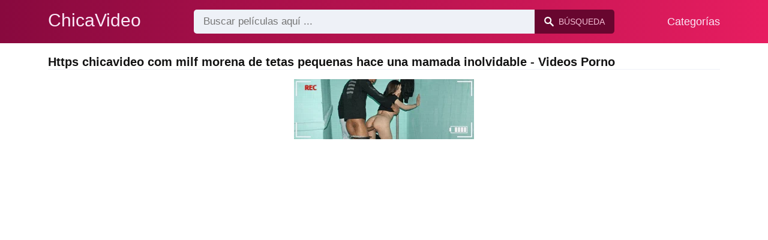

--- FILE ---
content_type: text/html; charset=UTF-8
request_url: https://chicavideo.com/sex/https-chicavideo-com-milf-morena-de-tetas-pequenas-hace-una-mamada-inolvidable
body_size: 7965
content:
<!DOCTYPE html><html lang="es"><head><meta charset="UTF-8"><meta name="viewport" content="width=device-width, initial-scale=1.0"><title>Https chicavideo com milf morena de tetas pequenas hace una mamada inolvidable - Videos Porno</title><link rel="dns-prefetch" href="//cdnjs.cloudflare.com"><meta name="description" content="Https chicavideo com milf morena de tetas pequenas hace una mamada inolvidable ✅ Peliculas Porno Gratis ChicaVideo.com ✅ Milf morena de tetas pequeñas hace"><meta name="keywords" content="una, tetas, morena, pequeas, hace, mamada, con, rubia, inolvidable, caliente"><link rel="canonical" href="https://chicavideo.com/sex/https-chicavideo-com-milf-morena-de-tetas-pequenas-hace-una-mamada-inolvidable"><link rel="shortcut icon" type="image/x-icon" href="https://chicavideo.com/favicon.ico"><meta property="og:site_name" content="ChicaVideo"><style>:root { --body-bg-color: #ffffff; --body-bg-image-properties: repeat center fixed; --body-box-bg-color: #ffffff; --body-color: #121212; --body-link-color: #195cc5; --body-title-color: #333333; --body-text-color: #565656; --header-from-bg-color: #88093e; --header-to-bg-color: #e71d60; --header-link-color: #fae9f8; --header-link-hover-color: #ffffff; --header-search-bg-color: #eef1f7; --header-search-color: #565656; --header-search-btn-bg-color: #68062f; --header-search-btn-color: #f5bed5; --mob-nav-bg-color: #000000ea; --mob-nav-link-bg-color: #88093e77; --mob-nav-link-color: #f5d8f1; --mob-nav-icon-color: #e71d60; --categories-link-bg-color: #fae9f8; --categories-link-color: #4e3640; --categories-link-hover-bg-color: #f5d6f1; --movies-link-color: #333333; --movies-link-hover-color: #dd3333; --movies-video-bg-color: #ffffff; --pagination-link-bg-color: #dedede; --pagination-link-color: #1e467f; --pagination-link-hover-bg-color: #c71654; --pagination-link-hover-color: #ffffff; --footer-bg-color: #2b2c36; --footer-color: #929292; --footer-link-color: #b3b3b3; --footer-link-hover-color: #6e6e6e; }
body { font-family: Arial, Helvetica, sans-serif !important;}</style><link rel="stylesheet" href="https://chicavideo.com/assets/css/style.css?version=202410041623"><link rel="stylesheet" href="https://chicavideo.com/assets/css/custom.css?version=202410041623"><script src="https://www.gstatic.com/firebasejs/6.6.1/firebase-app.js"></script><script src="https://www.gstatic.com/firebasejs/6.6.1/firebase-messaging.js"></script><script src="/sixupush.sw.js?version=202410041623"></script></head><body class="siteBody"><header class="siteHeader" id="siteHeader"> <div class="container"> <nav> <div class="flex items-center gap"> <div class="flex items-center justify-between headerLogo"> <span class="mobileIcons"> <span class="menu" id="headerMenuBtn"><img src="/assets/images/menuIconWhite.svg" alt=""></span> </span> <a href="https://chicavideo.com/" class="logo"> <strong>ChicaVideo</strong> </a> <span class="mobileIcons"> <span class="search" id="headerSearchBtn"><img src="/assets/images/searchIconWhite.svg" alt=""></span> </span> </div> <div class="flex-auto headerSearch" id="headerSearch"> <form method="GET" action="https://chicavideo.com/prudente" class="formSearch" id="formSearch"> <input type="hidden" name="prefix" id="prefixQID" value="sex"> <input type="text" name="q" id="qID" value="" placeholder="Buscar películas aquí ..." class="flex-auto"> <button type="submit"><img src="/assets/images/searchIconWhite.svg" alt="" class="mr1"> <span class="hidden-sm">Búsqueda</span></button> </form> </div> <ul class="list-reset headerNav"> <li class="inline-block "> <a href="https://chicavideo.com/categorias"> Categorías </a> </li> </ul> </div> </nav> </div></header><div class="container"> <div class="heading mb2"> <h1 class="fs14 fs20-md txt600">Https chicavideo com milf morena de tetas pequenas hace una mamada inolvidable - Videos Porno</h1> </div></div><div class="container"> <div class=""><div class="cxADBlock" data-position="topAdBlock" data-section="search"></div></div></div><div class="container-md mb2"> <div class="videoPlayerBox" id="videoPlayerBox"> <div class="videoPlayerADBox" id="videoPlayerADBox"> <div class="videoPlayerFrame playerAdBlock flex items-stretch mb1" id="videoPlayerFrame"> <iframe src="https://chicavideo.com/player/milf-morena-de-tetas-pequenas-hace-una-mamada-inolvidable" allowfullscreen></iframe> </div> <div class="videoPlayerAD" id="videoPlayerAD"> <div class="vpadTop"> <div class="vpadTopText">Este anuncio se puede omitir <span class="playerAdTimeHide">en <span class="playerAdSeconds">??</span> segundos</span> ...</div> </div> <div class="vpadBot"> <div class="vpadBotSkip playerCloseBtn"> <div class="vpadBotSkipPreview"> <img src="https://chicavideo.com/storage/movies/202107/23/milf-morena-de-tetas-pequenas-hace-una-mamada-inolvidable-orig.jpg" alt=""> </div> <div class="vpadBotSkipText">Omitir Aviso Publicitario &nbsp; <span>&#9658;</span></div> </div> </div> </div> </div> <div class="videoDetails"></div> </div></div><div class="container"> <div class="clearfix mxn2 moviesList"> <div class="sm-col sm-col-6 md-col-4 lg-col-3 xl-col-2 px2"> <div class="mlItem"> <a href="https://chicavideo.com/milf-morena-de-tetas-pequenas-hace-una-mamada-inolvidable" title="Milf morena de tetas pequeñas hace una mamada inolvidable" class="image"> <img src="https://chicavideo.com/storage/movies/202107/23/milf-morena-de-tetas-pequenas-hace-una-mamada-inolvidable-thumb.jpg" alt="Milf morena tetas pequeñas hace mamada inolvidable" class="" width="360" height="135"> <span class="badge quality">HD</span> <span class="badge duration">06:53</span> </a> <a href="https://chicavideo.com/milf-morena-de-tetas-pequenas-hace-una-mamada-inolvidable" title="Milf morena de tetas pequeñas hace una mamada inolvidable" class="text fs14"> <span class="title">Milf morena de tetas pequeñas hace una mamada inolvidable</span> <span class="views fs12"> 83 vistas </span> <span class="date fs11">hace 4 años</span> <span class="clearfix"></span> </a> </div> <div class="mlDesc fs14"> <p>Una milf morena de tetas pequeñas chupa pollas grandes y gruesas con una &hellip;</p> </div> </div> <div class="sm-col sm-col-6 md-col-4 lg-col-3 xl-col-2 px2"> <div class="mlItem"> <a href="https://chicavideo.com/morena-rumana-de-tetas-pequenas-hace-video-chat-en-casa" title="Morena rumana de tetas pequeñas hace video chat en casa" class="image"> <img src="https://chicavideo.com/storage/movies/202202/06/morena-rumana-de-tetas-pequenas-hace-video-chat-en-casa-thumb.jpg" alt="Morena rumana tetas pequeñas hace video chat casa" class="" width="360" height="135"> <span class="badge quality">HD</span> <span class="badge duration">24:54</span> </a> <a href="https://chicavideo.com/morena-rumana-de-tetas-pequenas-hace-video-chat-en-casa" title="Morena rumana de tetas pequeñas hace video chat en casa" class="text fs14"> <span class="title">Morena rumana de tetas pequeñas hace video chat en casa</span> <span class="views fs12"> 74 vistas </span> <span class="date fs11">hace 4 años</span> <span class="clearfix"></span> </a> </div> <div class="mlDesc fs14"> <p>Vacía y con el coño abierto a la cámara en todo su esplendor, juega y te &hellip;</p> </div> </div> <div class="sm-col sm-col-6 md-col-4 lg-col-3 xl-col-2 px2"> <div class="mlItem"> <a href="https://chicavideo.com/sexo-anal-con-una-morena-de-tetas-pequenas" title="Sexo anal con una morena de tetas pequeñas" class="image"> <img src="https://chicavideo.com/storage/movies/202202/05/sexo-anal-con-una-morena-de-tetas-pequenas-thumb.jpg" alt="Sexo anal morena tetas pequeñas" class="" width="360" height="135"> <span class="badge duration">05:15</span> </a> <a href="https://chicavideo.com/sexo-anal-con-una-morena-de-tetas-pequenas" title="Sexo anal con una morena de tetas pequeñas" class="text fs14"> <span class="title">Sexo anal con una morena de tetas pequeñas</span> <span class="views fs12"> 143 vistas </span> <span class="date fs11">hace 4 años</span> <span class="clearfix"></span> </a> </div> <div class="mlDesc fs14"> <p>Un hombre manejable de espesa caricia tiene sexo anal con una morena de tetas &hellip;</p> </div> </div> <div class="sm-col sm-col-6 md-col-4 lg-col-3 xl-col-2 px2"> <div class="mlItem"> <a href="https://chicavideo.com/morena-de-tetas-pequenas-folla-sensualmente-con-un-hombre" title="Morena de tetas pequeñas folla sensualmente con un hombre" class="image"> <img data-src="https://chicavideo.com/storage/movies/202207/27/morena-de-tetas-pequenas-folla-sensualmente-con-un-hombre-thumb.jpg" alt="Morena tetas pequeñas folla sensualmente hombre" class="lozad" width="360" height="135"> <span class="badge quality">HD</span> <span class="badge duration">07:56</span> </a> <a href="https://chicavideo.com/morena-de-tetas-pequenas-folla-sensualmente-con-un-hombre" title="Morena de tetas pequeñas folla sensualmente con un hombre" class="text fs14"> <span class="title">Morena de tetas pequeñas folla sensualmente con un hombre</span> <span class="views fs12"> 62 vistas </span> <span class="date fs11">hace 3 años</span> <span class="clearfix"></span> </a> </div> <div class="mlDesc fs14"> <p>Una morena de tetas pequeñas expone su cuerpo apetitoso para el hombre caliente &hellip;</p> </div> </div> <div class="sm-col sm-col-6 md-col-4 lg-col-3 xl-col-2 px2"> <div class="mlItem"> <a href="https://chicavideo.com/morena-de-tetas-pequenas-se-divierte-en-un-casting-porno" title="Morena de tetas pequeñas se divierte en un casting porno" class="image"> <img data-src="https://chicavideo.com/storage/movies/202105/11/morena-de-tetas-pequenas-se-divierte-en-un-casting-porno-thumb.jpg" alt="Morena tetas pequeñas divierte casting porno" class="lozad" width="360" height="135"> <span class="badge quality">HD</span> <span class="badge duration">12:01</span> </a> <a href="https://chicavideo.com/morena-de-tetas-pequenas-se-divierte-en-un-casting-porno" title="Morena de tetas pequeñas se divierte en un casting porno" class="text fs14"> <span class="title">Morena de tetas pequeñas se divierte en un casting porno</span> <span class="views fs12"> 105 vistas </span> <span class="date fs11">hace 5 años</span> <span class="clearfix"></span> </a> </div> <div class="mlDesc fs14"> <p>Una morena de tetas pequeñas, de esas que acepta cualquier desafío, se lo pasa &hellip;</p> </div> </div> <div class="sm-col sm-col-6 md-col-4 lg-col-3 xl-col-2 px2"> <div class="mlItem"> <a href="https://chicavideo.com/morena-de-tetas-pequenas-chupa-la-polla-dura-de-un-macho-caliente" title="Morena de tetas pequeñas chupa la polla dura de un macho caliente" class="image"> <img data-src="https://chicavideo.com/storage/movies/202201/03/morena-de-tetas-pequenas-chupa-la-polla-dura-de-un-macho-caliente-thumb.jpg" alt="Morena tetas pequeñas chupa polla dura macho caliente" class="lozad" width="360" height="135"> <span class="badge quality">HD</span> <span class="badge duration">06:02</span> </a> <a href="https://chicavideo.com/morena-de-tetas-pequenas-chupa-la-polla-dura-de-un-macho-caliente" title="Morena de tetas pequeñas chupa la polla dura de un macho caliente" class="text fs14"> <span class="title">Morena de tetas pequeñas chupa la polla dura de un macho caliente</span> <span class="views fs12"> 86 vistas </span> <span class="date fs11">hace 4 años</span> <span class="clearfix"></span> </a> </div> <div class="mlDesc fs14"> <p>La morena de tetas pequeñas ofrece momentos de placer a un hombre de polla &hellip;</p> </div> </div> <div class="sm-col sm-col-6 md-col-4 lg-col-3 xl-col-2 px2"> <div class="mlItem"> <a href="https://chicavideo.com/morena-de-tetas-pequenas-se-frota-el-cono-con-los-dedos" title="Morena de tetas pequeñas se frota el coño con los dedos" class="image"> <img data-src="https://chicavideo.com/storage/movies/202107/04/morena-de-tetas-pequenas-se-frota-el-cono-con-los-dedos-thumb.jpg" alt="Morena tetas pequeñas frota coño dedos" class="lozad" width="360" height="135"> <span class="badge quality">HD</span> <span class="badge duration">07:00</span> </a> <a href="https://chicavideo.com/morena-de-tetas-pequenas-se-frota-el-cono-con-los-dedos" title="Morena de tetas pequeñas se frota el coño con los dedos" class="text fs14"> <span class="title">Morena de tetas pequeñas se frota el coño con los dedos</span> <span class="views fs12"> 90 vistas </span> <span class="date fs11">hace 4 años</span> <span class="clearfix"></span> </a> </div> <div class="mlDesc fs14"> <p>Una morena en ropa interior sexy se frota las tetitas y, ansiosa por un poco de &hellip;</p> </div> </div> <div class="sm-col sm-col-6 md-col-4 lg-col-3 xl-col-2 px2"> <div class="mlItem"> <a href="https://chicavideo.com/se-deja-ir-sobre-el-pecho-de-una-rubia-de-tetas-pequenas" title="Se deja ir sobre el pecho de una rubia de tetas pequeñas" class="image"> <img data-src="https://chicavideo.com/storage/movies/202107/03/se-deja-ir-sobre-el-pecho-de-una-rubia-de-tetas-pequenas-thumb.jpg" alt="deja sobre pecho rubia tetas pequeñas" class="lozad" width="360" height="135"> <span class="badge duration">09:17</span> </a> <a href="https://chicavideo.com/se-deja-ir-sobre-el-pecho-de-una-rubia-de-tetas-pequenas" title="Se deja ir sobre el pecho de una rubia de tetas pequeñas" class="text fs14"> <span class="title">Se deja ir sobre el pecho de una rubia de tetas pequeñas</span> <span class="views fs12"> 64 vistas </span> <span class="date fs11">hace 4 años</span> <span class="clearfix"></span> </a> </div> <div class="mlDesc fs14"> <p>Una perra caliente se deja ir sobre el pecho de una rubia de tetas pequeñas &hellip;</p> </div> </div> <div class="sm-col sm-col-6 md-col-4 lg-col-3 xl-col-2 px2"> <div class="mlItem"> <a href="https://chicavideo.com/asiatica-de-tetas-pequenas-chupa-pollas-con-una-lujuria-indescriptible" title="Asiática de tetas pequeñas chupa pollas con una lujuria indescriptible" class="image"> <img data-src="https://chicavideo.com/storage/movies/202105/06/asiatica-de-tetas-pequenas-chupa-pollas-con-una-lujuria-indescriptible-thumb.jpg" alt="Asiática tetas pequeñas chupa pollas lujuria indescriptible" class="lozad" width="360" height="135"> <span class="badge quality">HD</span> <span class="badge duration">16:47</span> </a> <a href="https://chicavideo.com/asiatica-de-tetas-pequenas-chupa-pollas-con-una-lujuria-indescriptible" title="Asiática de tetas pequeñas chupa pollas con una lujuria indescriptible" class="text fs14"> <span class="title">Asiática de tetas pequeñas chupa pollas con una lujuria indescriptible</span> <span class="views fs12"> 95 vistas </span> <span class="date fs11">hace 5 años</span> <span class="clearfix"></span> </a> </div> <div class="mlDesc fs14"> <p>Una asiática flaca y débil de tetas pequeñas le da un número sensacional al &hellip;</p> </div> </div> <div class="sm-col sm-col-6 md-col-4 lg-col-3 xl-col-2 px2"> <div class="mlItem"> <a href="https://chicavideo.com/un-paseo-por-el-paseo-maritimo-se-convierte-en-una-mamada-inolvidable" title="Un paseo por el paseo marítimo se convierte en una mamada inolvidable" class="image"> <img data-src="https://chicavideo.com/storage/movies/202208/21/un-paseo-por-el-paseo-maritimo-se-convierte-en-una-mamada-inolvidable-thumb.jpg" alt="paseo paseo marítimo convierte mamada inolvidable" class="lozad" width="360" height="135"> <span class="badge duration">07:40</span> </a> <a href="https://chicavideo.com/un-paseo-por-el-paseo-maritimo-se-convierte-en-una-mamada-inolvidable" title="Un paseo por el paseo marítimo se convierte en una mamada inolvidable" class="text fs14"> <span class="title">Un paseo por el paseo marítimo se convierte en una mamada inolvidable</span> <span class="views fs12"> 53 vistas </span> <span class="date fs11">hace 3 años</span> <span class="clearfix"></span> </a> </div> <div class="mlDesc fs14"> <p>La sexy chica de medias de rejilla se interesa por su polla grande y gruesa, la &hellip;</p> </div> </div> <div class="sm-col sm-col-6 md-col-4 lg-col-3 xl-col-2 px2"> <div class="mlItem"> <a href="https://chicavideo.com/hermana-asiatica-con-tetas-pequenas-y-cono-apretado" title="Hermana Asiática con Tetas Pequeñas y Coño Apretado" class="image"> <img data-src="https://chicavideo.com/storage/movies/202408/19/hermana-asiatica-con-tetas-pequenas-y-cono-apretado-thumb.jpg" alt="Hermana Asiática Tetas Pequeñas Coño Apretado" class="lozad" width="360" height="135"> <span class="badge quality">HD</span> <span class="badge duration">06:30</span> </a> <a href="https://chicavideo.com/hermana-asiatica-con-tetas-pequenas-y-cono-apretado" title="Hermana Asiática con Tetas Pequeñas y Coño Apretado" class="text fs14"> <span class="title">Hermana Asiática con Tetas Pequeñas y Coño Apretado</span> <span class="views fs12"> 40 vistas </span> <span class="date fs11">hace un año</span> <span class="clearfix"></span> </a> </div> <div class="mlDesc fs14"> <p>Amai Liu, una joven asiática con tetas pequeñas y un coño apretado, se &hellip;</p> </div> </div> <div class="sm-col sm-col-6 md-col-4 lg-col-3 xl-col-2 px2"> <div class="mlItem"> <a href="https://chicavideo.com/zorra-de-tetas-pequenas-se-masturba-de-sed" title="Zorra de tetas pequeñas se masturba de sed" class="image"> <img data-src="https://chicavideo.com/storage/movies/202110/28/zorra-de-tetas-pequenas-se-masturba-de-sed-thumb.jpg" alt="Zorra tetas pequeñas masturba" class="lozad" width="360" height="135"> <span class="badge quality">HD</span> <span class="badge duration">08:34</span> </a> <a href="https://chicavideo.com/zorra-de-tetas-pequenas-se-masturba-de-sed" title="Zorra de tetas pequeñas se masturba de sed" class="text fs14"> <span class="title">Zorra de tetas pequeñas se masturba de sed</span> <span class="views fs12"> 74 vistas </span> <span class="date fs11">hace 4 años</span> <span class="clearfix"></span> </a> </div> <div class="mlDesc fs14"> <p>Una zorra de tetas pequeñas que se quedó sola en casa se masturba de sed al &hellip;</p> </div> </div> <div class="sm-col sm-col-6 md-col-4 lg-col-3 xl-col-2 px2"> <div class="mlItem"> <a href="https://chicavideo.com/la-rubia-de-tetas-pequenas-participa-en-un-gangbang" title="La rubia de tetas pequeñas participa en un gangbang" class="image"> <img data-src="https://chicavideo.com/storage/movies/202106/27/la-rubia-de-tetas-pequenas-participa-en-un-gangbang-thumb.jpg" alt="rubia tetas pequeñas participa gangbang" class="lozad" width="360" height="135"> <span class="badge quality">HD</span> <span class="badge duration">31:58</span> </a> <a href="https://chicavideo.com/la-rubia-de-tetas-pequenas-participa-en-un-gangbang" title="La rubia de tetas pequeñas participa en un gangbang" class="text fs14"> <span class="title">La rubia de tetas pequeñas participa en un gangbang</span> <span class="views fs12"> 80 vistas </span> <span class="date fs11">hace 4 años</span> <span class="clearfix"></span> </a> </div> <div class="mlDesc fs14"> <p>Una rubia de tetas pequeñas cumplió su sueño cuando fue invitada a un &hellip;</p> </div> </div> <div class="sm-col sm-col-6 md-col-4 lg-col-3 xl-col-2 px2"> <div class="mlItem"> <a href="https://chicavideo.com/la-puta-de-tetas-pequenas-se-deja-bombear-anal" title="La puta de tetas pequeñas se deja bombear anal" class="image"> <img data-src="https://chicavideo.com/storage/movies/202204/23/la-puta-de-tetas-pequenas-se-deja-bombear-anal-thumb.jpg" alt="puta tetas pequeñas deja bombear anal" class="lozad" width="360" height="135"> <span class="badge quality">HD</span> <span class="badge duration">11:10</span> </a> <a href="https://chicavideo.com/la-puta-de-tetas-pequenas-se-deja-bombear-anal" title="La puta de tetas pequeñas se deja bombear anal" class="text fs14"> <span class="title">La puta de tetas pequeñas se deja bombear anal</span> <span class="views fs12"> 82 vistas </span> <span class="date fs11">hace 4 años</span> <span class="clearfix"></span> </a> </div> <div class="mlDesc fs14"> <p>La puta de tetas pequeñas y pezones impresionantemente grandes tira de su anal &hellip;</p> </div> </div> <div class="sm-col sm-col-6 md-col-4 lg-col-3 xl-col-2 px2"> <div class="mlItem"> <a href="https://chicavideo.com/dos-putas-amateur-de-tetas-pequenas-chupan-bien-la-polla" title="Dos putas amateur de tetas pequeñas chupan bien la polla" class="image"> <img data-src="https://chicavideo.com/storage/movies/202204/18/dos-putas-amateur-de-tetas-pequenas-chupan-bien-la-polla-thumb.jpg" alt="putas amateur tetas pequeñas chupan bien polla" class="lozad" width="360" height="135"> <span class="badge duration">05:01</span> </a> <a href="https://chicavideo.com/dos-putas-amateur-de-tetas-pequenas-chupan-bien-la-polla" title="Dos putas amateur de tetas pequeñas chupan bien la polla" class="text fs14"> <span class="title">Dos putas amateur de tetas pequeñas chupan bien la polla</span> <span class="views fs12"> 57 vistas </span> <span class="date fs11">hace 4 años</span> <span class="clearfix"></span> </a> </div> <div class="mlDesc fs14"> <p>Dos zorras amateurs de tetas pequeñas chupan bien la polla y hacen que su &hellip;</p> </div> </div> <div class="sm-col sm-col-6 md-col-4 lg-col-3 xl-col-2 px2"> <div class="mlItem"> <a href="https://chicavideo.com/travesti-de-tetas-pequenas-se-lo-toma-duro" title="Travesti de tetas pequeñas se lo toma duro" class="image"> <img data-src="https://chicavideo.com/storage/movies/202203/13/travesti-de-tetas-pequenas-se-lo-toma-duro-thumb.jpg" alt="Travesti tetas pequeñas toma duro" class="lozad" width="360" height="135"> <span class="badge quality">HD</span> <span class="badge duration">06:11</span> </a> <a href="https://chicavideo.com/travesti-de-tetas-pequenas-se-lo-toma-duro" title="Travesti de tetas pequeñas se lo toma duro" class="text fs14"> <span class="title">Travesti de tetas pequeñas se lo toma duro</span> <span class="views fs12"> 69 vistas </span> <span class="date fs11">hace 4 años</span> <span class="clearfix"></span> </a> </div> <div class="mlDesc fs14"> <p>La zorra disfrazada le folla el culo y lo ama con locura. Sus pequeñas tetas &hellip;</p> </div> </div> <div class="sm-col sm-col-6 md-col-4 lg-col-3 xl-col-2 px2"> <div class="mlItem"> <a href="https://chicavideo.com/perra-de-tetas-pequenas-recibe-su-orgasmo-anal" title="Perra de tetas pequeñas recibe su orgasmo anal" class="image"> <img data-src="https://chicavideo.com/storage/movies/202107/02/perra-de-tetas-pequenas-recibe-su-orgasmo-anal-thumb.jpg" alt="Perra tetas pequeñas recibe orgasmo anal" class="lozad" width="360" height="135"> <span class="badge quality">HD</span> <span class="badge duration">11:19</span> </a> <a href="https://chicavideo.com/perra-de-tetas-pequenas-recibe-su-orgasmo-anal" title="Perra de tetas pequeñas recibe su orgasmo anal" class="text fs14"> <span class="title">Perra de tetas pequeñas recibe su orgasmo anal</span> <span class="views fs12"> 90 vistas </span> <span class="date fs11">hace 4 años</span> <span class="clearfix"></span> </a> </div> <div class="mlDesc fs14"> <p>La perra de tetas pequeñas lo recibe bien anal mientras la cabra se sienta y &hellip;</p> </div> </div> <div class="sm-col sm-col-6 md-col-4 lg-col-3 xl-col-2 px2"> <div class="mlItem"> <a href="https://chicavideo.com/perra-con-tetas-pequenas-le-encanta-que-le-lamen-el-cono" title="Perra con tetas pequeñas le encanta que le lamen el coño" class="image"> <img data-src="https://chicavideo.com/storage/movies/202201/29/perra-con-tetas-pequenas-le-encanta-que-le-lamen-el-cono-thumb.jpg" alt="Perra tetas pequeñas encanta lamen coño" class="lozad" width="360" height="135"> <span class="badge quality">HD</span> <span class="badge duration">14:37</span> </a> <a href="https://chicavideo.com/perra-con-tetas-pequenas-le-encanta-que-le-lamen-el-cono" title="Perra con tetas pequeñas le encanta que le lamen el coño" class="text fs14"> <span class="title">Perra con tetas pequeñas le encanta que le lamen el coño</span> <span class="views fs12"> 56 vistas </span> <span class="date fs11">hace 4 años</span> <span class="clearfix"></span> </a> </div> <div class="mlDesc fs14"> <p>Una buena morena de pechos pequeños accede a perder la virginidad en compañía &hellip;</p> </div> </div> <div class="col col-12 px2"> <div class=""><div class="cxADBlock" data-position="inListAdBlock" data-section="search"></div></div> </div> <div class="sm-col sm-col-6 md-col-4 lg-col-3 xl-col-2 px2"> <div class="mlItem"> <a href="https://chicavideo.com/rubia-milf-hace-su-primera-mamada-y-follada-pov" title="Rubia MILF Hace Su Primera Mamada y Follada POV" class="image"> <img data-src="https://chicavideo.com/storage/movies/202408/19/rubia-milf-hace-su-primera-mamada-y-follada-pov-thumb.jpg" alt="Rubia MILF Hace Primera Mamada Follada" class="lozad" width="360" height="135"> <span class="badge quality">HD</span> <span class="badge duration">12:26</span> </a> <a href="https://chicavideo.com/rubia-milf-hace-su-primera-mamada-y-follada-pov" title="Rubia MILF Hace Su Primera Mamada y Follada POV" class="text fs14"> <span class="title">Rubia MILF Hace Su Primera Mamada y Follada POV</span> <span class="views fs12"> 4 vistas </span> <span class="date fs11">hace un año</span> <span class="clearfix"></span> </a> </div> <div class="mlDesc fs14"> <p>Una rubia MILF hace su primera audición oral y es follada en POV. Con un cuerpo &hellip;</p> </div> </div> <div class="sm-col sm-col-6 md-col-4 lg-col-3 xl-col-2 px2"> <div class="mlItem"> <a href="https://chicavideo.com/tetas-grandes-y-un-masaje-intimo-inolvidable" title="Tetas grandes y un masaje íntimo inolvidable" class="image"> <img data-src="https://chicavideo.com/storage/movies/202411/19/tetas-grandes-y-un-masaje-intimo-inolvidable-thumb.jpg" alt="Tetas grandes masaje íntimo inolvidable" class="lozad" width="360" height="135"> <span class="badge quality">HD</span> <span class="badge duration">10:02</span> </a> <a href="https://chicavideo.com/tetas-grandes-y-un-masaje-intimo-inolvidable" title="Tetas grandes y un masaje íntimo inolvidable" class="text fs14"> <span class="title">Tetas grandes y un masaje íntimo inolvidable</span> <span class="views fs12"> 5 vistas </span> <span class="date fs11">hace 10 meses</span> <span class="clearfix"></span> </a> </div> <div class="mlDesc fs14"> <p>Experimenta la excitante sensación de frotar la polla justo en la entrada del &hellip;</p> </div> </div> <div class="sm-col sm-col-6 md-col-4 lg-col-3 xl-col-2 px2"> <div class="mlItem"> <a href="https://chicavideo.com/una-puta-morena-hace-una-mamada-en-una-fiesta" title="Una puta morena hace una mamada en una fiesta" class="image"> <img data-src="https://chicavideo.com/storage/movies/202208/08/una-puta-morena-hace-una-mamada-en-una-fiesta-thumb.jpg" alt="puta morena hace mamada fiesta" class="lozad" width="360" height="135"> <span class="badge duration">01:50</span> </a> <a href="https://chicavideo.com/una-puta-morena-hace-una-mamada-en-una-fiesta" title="Una puta morena hace una mamada en una fiesta" class="text fs14"> <span class="title">Una puta morena hace una mamada en una fiesta</span> <span class="views fs12"> 57 vistas </span> <span class="date fs11">hace 3 años</span> <span class="clearfix"></span> </a> </div> <div class="mlDesc fs14"> <p>Una puta morena que se parece a Monica Bellucci hace una mamada demente delante &hellip;</p> </div> </div> <div class="sm-col sm-col-6 md-col-4 lg-col-3 xl-col-2 px2"> <div class="mlItem"> <a href="https://chicavideo.com/una-linda-morena-le-hace-una-mamada-a-su-marido" title="Una linda morena le hace una mamada a su marido" class="image"> <img data-src="https://chicavideo.com/storage/movies/202108/03/una-linda-morena-le-hace-una-mamada-a-su-marido-thumb.jpg" alt="linda morena hace mamada marido" class="lozad" width="360" height="135"> <span class="badge quality">HD</span> <span class="badge duration">08:20</span> </a> <a href="https://chicavideo.com/una-linda-morena-le-hace-una-mamada-a-su-marido" title="Una linda morena le hace una mamada a su marido" class="text fs14"> <span class="title">Una linda morena le hace una mamada a su marido</span> <span class="views fs12"> 66 vistas </span> <span class="date fs11">hace 4 años</span> <span class="clearfix"></span> </a> </div> <div class="mlDesc fs14"> <p>Una simpática morena de 23 años le hace una mamada a su marido, al que quiere &hellip;</p> </div> </div> <div class="sm-col sm-col-6 md-col-4 lg-col-3 xl-col-2 px2"> <div class="mlItem"> <a href="https://chicavideo.com/una-morena-le-hace-una-mamada-y-el-le-tira-del-cono-duro" title="Una morena le hace una mamada y él le tira del coño duro" class="image"> <img data-src="https://chicavideo.com/storage/movies/202105/22/una-morena-le-hace-una-mamada-y-el-le-tira-del-cono-duro-thumb.jpg" alt="morena hace mamada tira coño duro" class="lozad" width="360" height="135"> <span class="badge duration">11:59</span> </a> <a href="https://chicavideo.com/una-morena-le-hace-una-mamada-y-el-le-tira-del-cono-duro" title="Una morena le hace una mamada y él le tira del coño duro" class="text fs14"> <span class="title">Una morena le hace una mamada y él le tira del coño duro</span> <span class="views fs12"> 68 vistas </span> <span class="date fs11">hace 4 años</span> <span class="clearfix"></span> </a> </div> <div class="mlDesc fs14"> <p>Una morena de hermosa forma deja su coño destrozado por su herramienta mal &hellip;</p> </div> </div> <div class="sm-col sm-col-6 md-col-4 lg-col-3 xl-col-2 px2"> <div class="mlItem"> <a href="https://chicavideo.com/gordo-pervertido-le-hace-una-mamada-a-una-morena-caliente" title="Gordo pervertido le hace una mamada a una morena caliente" class="image"> <img data-src="https://chicavideo.com/storage/movies/202108/04/gordo-pervertido-le-hace-una-mamada-a-una-morena-caliente-thumb.jpg" alt="Gordo pervertido hace mamada morena caliente Https chicavideo com milf morena de tetas pequenas hace una mamada inolvidable" class="lozad" width="360" height="135"> <span class="badge quality">HD</span> <span class="badge duration">08:53</span> </a> <a href="https://chicavideo.com/gordo-pervertido-le-hace-una-mamada-a-una-morena-caliente" title="Gordo pervertido le hace una mamada a una morena caliente" class="text fs14"> <span class="title">Gordo pervertido le hace una mamada a una morena caliente</span> <span class="views fs12"> 97 vistas </span> <span class="date fs11">hace 4 años</span> <span class="clearfix"></span> </a> </div> <div class="mlDesc fs14"> <p>A la buena rumana siempre le encanta ser follada bestialmente por hombres en su &hellip;</p> </div> </div> <div class="sm-col sm-col-6 md-col-4 lg-col-3 xl-col-2 px2"> <div class="mlItem"> <a href="https://chicavideo.com/un-dia-inolvidable-en-la-oficina-con-una-buena-morena-haciendo-un-show-incendiario" title="Un día inolvidable en la oficina con una buena morena haciendo un show incendiario" class="image"> <img data-src="https://chicavideo.com/storage/movies/202104/29/un-dia-inolvidable-en-la-oficina-con-una-buena-morena-haciendo-un-show-incendiario-thumb.jpg" alt="inolvidable oficina buena morena haciendo show incendiario" class="lozad" width="360" height="135"> <span class="badge quality">HD</span> <span class="badge duration">05:00</span> </a> <a href="https://chicavideo.com/un-dia-inolvidable-en-la-oficina-con-una-buena-morena-haciendo-un-show-incendiario" title="Un día inolvidable en la oficina con una buena morena haciendo un show incendiario" class="text fs14"> <span class="title">Un día inolvidable en la oficina con una buena morena haciendo un show incendiario</span> <span class="views fs12"> 96 vistas </span> <span class="date fs11">hace 5 años</span> <span class="clearfix"></span> </a> </div> <div class="mlDesc fs14"> <p>Dos hombres trabajan en la oficina y ella se aburre, los seduce en el sofá y &hellip;</p> </div> </div> <div class="sm-col sm-col-6 md-col-4 lg-col-3 xl-col-2 px2"> <div class="mlItem"> <a href="https://chicavideo.com/la-morena-caliente-hace-una-mamada-sensual" title="La morena caliente hace una mamada sensual" class="image"> <img data-src="https://chicavideo.com/storage/movies/202202/06/la-morena-caliente-hace-una-mamada-sensual-thumb.jpg" alt="morena caliente hace mamada sensual" class="lozad" width="360" height="135"> <span class="badge quality">HD</span> <span class="badge duration">14:00</span> </a> <a href="https://chicavideo.com/la-morena-caliente-hace-una-mamada-sensual" title="La morena caliente hace una mamada sensual" class="text fs14"> <span class="title">La morena caliente hace una mamada sensual</span> <span class="views fs12"> 66 vistas </span> <span class="date fs11">hace 4 años</span> <span class="clearfix"></span> </a> </div> <div class="mlDesc fs14"> <p>Una morena caliente a la que le gusta chupar hace una mamada sensual y excita al &hellip;</p> </div> </div> <div class="sm-col sm-col-6 md-col-4 lg-col-3 xl-col-2 px2"> <div class="mlItem"> <a href="https://chicavideo.com/morena-caliente-hace-una-mamada-perfecta" title="Morena Caliente Hace una Mamada Perfecta" class="image"> <img data-src="https://chicavideo.com/storage/movies/202407/29/morena-caliente-hace-una-mamada-perfecta-thumb.jpg" alt="Https chicavideo com milf morena de tetas pequenas hace una mamada inolvidable Morena Caliente Hace Mamada Perfecta" class="lozad" width="360" height="135"> <span class="badge quality">HD</span> <span class="badge duration">19:26</span> </a> <a href="https://chicavideo.com/morena-caliente-hace-una-mamada-perfecta" title="Morena Caliente Hace una Mamada Perfecta" class="text fs14"> <span class="title">Morena Caliente Hace una Mamada Perfecta</span> <span class="views fs12"> 58 vistas </span> <span class="date fs11">hace un año</span> <span class="clearfix"></span> </a> </div> <div class="mlDesc fs14"> <p>Una morena excitada da una mamada increíble y traga todo el semen en un &hellip;</p> </div> </div> <div class="sm-col sm-col-6 md-col-4 lg-col-3 xl-col-2 px2"> <div class="mlItem"> <a href="https://chicavideo.com/morena-sexy-hace-una-mamada-de-gran-dia" title="Morena sexy hace una mamada de gran día" class="image"> <img data-src="https://chicavideo.com/storage/movies/202201/07/morena-sexy-hace-una-mamada-de-gran-dia-thumb.jpg" alt="Morena sexy hace mamada gran" class="lozad" width="360" height="135"> <span class="badge quality">HD</span> <span class="badge duration">04:58</span> </a> <a href="https://chicavideo.com/morena-sexy-hace-una-mamada-de-gran-dia" title="Morena sexy hace una mamada de gran día" class="text fs14"> <span class="title">Morena sexy hace una mamada de gran día</span> <span class="views fs12"> 68 vistas </span> <span class="date fs11">hace 4 años</span> <span class="clearfix"></span> </a> </div> <div class="mlDesc fs14"> <p>Una morena sexy de rostro angelical que a cualquier hombre le encantaría le &hellip;</p> </div> </div> <div class="sm-col sm-col-6 md-col-4 lg-col-3 xl-col-2 px2"> <div class="mlItem"> <a href="https://chicavideo.com/la-morena-le-hace-una-buena-mamada-y-se-mete-directamente-en-su-polla" title="La morena le hace una buena mamada y se mete directamente en su polla" class="image"> <img data-src="https://chicavideo.com/storage/movies/202112/23/la-morena-le-hace-una-buena-mamada-y-se-mete-directamente-en-su-polla-thumb.jpg" alt="morena hace buena mamada mete directamente polla" class="lozad" width="360" height="135"> <span class="badge quality">HD</span> <span class="badge duration">13:54</span> </a> <a href="https://chicavideo.com/la-morena-le-hace-una-buena-mamada-y-se-mete-directamente-en-su-polla" title="La morena le hace una buena mamada y se mete directamente en su polla" class="text fs14"> <span class="title">La morena le hace una buena mamada y se mete directamente en su polla</span> <span class="views fs12"> 60 vistas </span> <span class="date fs11">hace 4 años</span> <span class="clearfix"></span> </a> </div> <div class="mlDesc fs14"> <p>La morena de buena polla le hace una mamada para fortalecerlo rápidamente tras &hellip;</p> </div> </div> <div class="sm-col sm-col-6 md-col-4 lg-col-3 xl-col-2 px2"> <div class="mlItem"> <a href="https://chicavideo.com/la-morena-le-da-un-masaje-sensual-inolvidable" title="La morena le da un masaje sensual inolvidable" class="image"> <img data-src="https://chicavideo.com/storage/movies/202104/24/la-morena-le-da-un-masaje-sensual-inolvidable-thumb.jpg" alt="morena masaje sensual inolvidable" class="lozad" width="360" height="135"> <span class="badge duration">05:40</span> </a> <a href="https://chicavideo.com/la-morena-le-da-un-masaje-sensual-inolvidable" title="La morena le da un masaje sensual inolvidable" class="text fs14"> <span class="title">La morena le da un masaje sensual inolvidable</span> <span class="views fs12"> 92 vistas </span> <span class="date fs11">hace 5 años</span> <span class="clearfix"></span> </a> </div> <div class="mlDesc fs14"> <p>Masaje sensual con una morena que sabe dónde tocarlo para excitarlo de verdad &hellip;</p> </div> </div> <div class="sm-col sm-col-6 md-col-4 lg-col-3 xl-col-2 px2"> <div class="mlItem"> <a href="https://chicavideo.com/un-campesino-con-una-gran-polla-le-hace-una-mamada-a-una-rubia-xxx" title="Un campesino con una gran polla le hace una mamada a una rubia xxx" class="image"> <img data-src="https://chicavideo.com/storage/movies/202110/19/un-campesino-con-una-gran-polla-le-hace-una-mamada-a-una-rubia-xxx-thumb.jpg" alt="campesino gran polla hace mamada rubia" class="lozad" width="360" height="135"> <span class="badge duration">05:46</span> </a> <a href="https://chicavideo.com/un-campesino-con-una-gran-polla-le-hace-una-mamada-a-una-rubia-xxx" title="Un campesino con una gran polla le hace una mamada a una rubia xxx" class="text fs14"> <span class="title">Un campesino con una gran polla le hace una mamada a una rubia xxx</span> <span class="views fs12"> 88 vistas </span> <span class="date fs11">hace 4 años</span> <span class="clearfix"></span> </a> </div> <div class="mlDesc fs14"> <p>Rubias lesbianas menean la cabeza en el campo justo en frente del establo, se &hellip;</p> </div> </div> <div class="sm-col sm-col-6 md-col-4 lg-col-3 xl-col-2 px2"> <div class="mlItem"> <a href="https://chicavideo.com/la-morena-hace-la-mamada-mas-larga-de-su-vida" title="La morena hace la mamada más larga de su vida" class="image"> <img data-src="https://chicavideo.com/storage/movies/202209/16/la-morena-hace-la-mamada-mas-larga-de-su-vida-thumb.jpg" alt="morena hace mamada larga vida" class="lozad" width="360" height="135"> <span class="badge quality">HD</span> <span class="badge duration">14:56</span> </a> <a href="https://chicavideo.com/la-morena-hace-la-mamada-mas-larga-de-su-vida" title="La morena hace la mamada más larga de su vida" class="text fs14"> <span class="title">La morena hace la mamada más larga de su vida</span> <span class="views fs12"> 40 vistas </span> <span class="date fs11">hace 3 años</span> <span class="clearfix"></span> </a> </div> <div class="mlDesc fs14"> <p>Morena sensual sacude la cabeza con una polla y la chupa durante 15 minutos &hellip;</p> </div> </div> <div class="sm-col sm-col-6 md-col-4 lg-col-3 xl-col-2 px2"> <div class="mlItem"> <a href="https://chicavideo.com/una-rubia-suprema-hace-una-gran-mamada" title="Una rubia suprema hace una gran mamada" class="image"> <img data-src="https://chicavideo.com/storage/movies/202201/31/una-rubia-suprema-hace-una-gran-mamada-thumb.jpg" alt="rubia suprema hace gran mamada" class="lozad" width="360" height="135"> <span class="badge duration">05:05</span> </a> <a href="https://chicavideo.com/una-rubia-suprema-hace-una-gran-mamada" title="Una rubia suprema hace una gran mamada" class="text fs14"> <span class="title">Una rubia suprema hace una gran mamada</span> <span class="views fs12"> 59 vistas </span> <span class="date fs11">hace 4 años</span> <span class="clearfix"></span> </a> </div> <div class="mlDesc fs14"> <p>Una rubia suprema que también podría competir con Pamela Anderson hace una &hellip;</p> </div> </div> <div class="sm-col sm-col-6 md-col-4 lg-col-3 xl-col-2 px2"> <div class="mlItem"> <a href="https://chicavideo.com/le-hace-una-mamada-a-una-negra-xxx" title="Le hace una mamada a una negra xxx" class="image"> <img data-src="https://chicavideo.com/storage/movies/202204/24/le-hace-una-mamada-a-una-negra-xxx-thumb.jpg" alt="hace mamada negra" class="lozad" width="360" height="135"> <span class="badge quality">HD</span> <span class="badge duration">10:11</span> </a> <a href="https://chicavideo.com/le-hace-una-mamada-a-una-negra-xxx" title="Le hace una mamada a una negra xxx" class="text fs14"> <span class="title">Le hace una mamada a una negra xxx</span> <span class="views fs12"> 77 vistas </span> <span class="date fs11">hace 4 años</span> <span class="clearfix"></span> </a> </div> <div class="mlDesc fs14"> <p>Un rockero de 45 años le hace una mamada a un negro xxx que luego se la folla &hellip;</p> </div> </div> <div class="sm-col sm-col-6 md-col-4 lg-col-3 xl-col-2 px2"> <div class="mlItem"> <a href="https://chicavideo.com/una-rubia-hace-una-mamada-sensual" title="Una rubia hace una mamada sensual" class="image"> <img data-src="https://chicavideo.com/storage/movies/202107/09/una-rubia-hace-una-mamada-sensual-thumb.jpg" alt="Https chicavideo com milf morena de tetas pequenas hace una mamada inolvidable rubia hace mamada sensual" class="lozad" width="360" height="135"> <span class="badge duration">04:57</span> </a> <a href="https://chicavideo.com/una-rubia-hace-una-mamada-sensual" title="Una rubia hace una mamada sensual" class="text fs14"> <span class="title">Una rubia hace una mamada sensual</span> <span class="views fs12"> 61 vistas </span> <span class="date fs11">hace 4 años</span> <span class="clearfix"></span> </a> </div> <div class="mlDesc fs14"> <p>Esta rubia xxx con enorme potencial en el cine para adultos realiza una sensual &hellip;</p> </div> </div> <div class="sm-col sm-col-6 md-col-4 lg-col-3 xl-col-2 px2"> <div class="mlItem"> <a href="https://chicavideo.com/papa-noel-le-hace-una-mamada-a-una-joven-porque-no-lo-escucha" title="Papá Noel le hace una mamada a una joven porque no lo escucha" class="image"> <img data-src="https://chicavideo.com/storage/movies/202106/28/papa-noel-le-hace-una-mamada-a-una-joven-porque-no-lo-escucha-thumb.jpg" alt="Papá Noel hace mamada joven porque escucha" class="lozad" width="360" height="135"> <span class="badge duration">10:08</span> </a> <a href="https://chicavideo.com/papa-noel-le-hace-una-mamada-a-una-joven-porque-no-lo-escucha" title="Papá Noel le hace una mamada a una joven porque no lo escucha" class="text fs14"> <span class="title">Papá Noel le hace una mamada a una joven porque no lo escucha</span> <span class="views fs12"> 92 vistas </span> <span class="date fs11">hace 4 años</span> <span class="clearfix"></span> </a> </div> <div class="mlDesc fs14"> <p>Santa le prohíbe salir casi desnuda y la castiga con una mamada y luego le toma &hellip;</p> </div> </div> </div> </div><div class="container"> <div class="searchRelated center py2"> <a href="https://chicavideo.com/sex/rubia-tetona-pezones-grandes-masturbandose-en-hd">rubia tetona pezones grandes masturbandose en hd</a> <a href="https://chicavideo.com/sex/https-chicavideo-com-sex-https-chicavideo-com-el-hijastro-le-lame-el-cono-a-su-madrastra-mientras-el-padre-duerme">https://chicavideo.com/sex/https chicavideo com el hijastro le lame el cono a su madrastra mientras el padre duerme</a> <a href="https://chicavideo.com/sex/masturbacion-mutua-mama-papa-xxx">masturbacion mutua mama papa xxx</a> <a href="https://chicavideo.com/sex/https-chicavideo-com-sexo-anal-con-una-perra-sexy">https://chicavideo.com/sexo anal con una perra sexy</a> <a href="https://chicavideo.com/sex/https-chicavideo-com-el-hijo-se-folla-a-su-madre-y-a-su-hermana">https://chicavideo.com/el hijo se folla a su madre y a su hermana</a> </div> <div class="searchRelated center pb2"> <a href="https://chicavideo.com/sex/https-chicavideo-com-milf-morena-de-tetas-pequenas-hace-una-mamada-inolvidable">https://chicavideo.com/milf morena de tetas pequenas hace una mamada inolvidable</a> <a href="https://chicavideo.com/sex/https-chicavideo-com-la-ama-de-casa-morena-de-grandes-tetas-hace-el-amor-con-su-jefe">https://chicavideo.com/la ama de casa morena de grandes tetas hace el amor con su jefe</a> <a href="https://chicavideo.com/sex/https-chicavideo-com-morena-xxx-es-mamada-por-varios-hombres">https://chicavideo.com/morena xxx es mamada por varios hombres</a> <a href="https://chicavideo.com/sex/https-chicavideo-com-porno-de-tetas-negras-con-tetas-grandes-follada-en-la-oficina">https://chicavideo.com/porno de tetas negras con tetas grandes follada en la oficina</a> <a href="https://chicavideo.com/sex/https-chicavideo-com-se-le-acerca-en-la-calle-para-hacer-una-mamada">https://chicavideo.com/se le acerca en la calle para hacer una mamada</a> <a href="https://chicavideo.com/sex/https-chicavideo-com-la-morena-se-masturba-y-lame-sus-apetitosas-tetas">https://chicavideo.com/la morena se masturba y lame sus apetitosas tetas</a> <a href="https://chicavideo.com/sex/https-chicavideo-com-la-sexy-milf-te-hara-querer-tenerla-ahora">https://chicavideo.com/la sexy milf te hara querer tenerla ahora</a> <a href="https://chicavideo.com/sex/https-chicavideo-com-la-milf-en-la-alfombra-roja-se-folla-a-su-macho-caliente">https://chicavideo.com/la milf en la alfombra roja se folla a su macho caliente</a> <a href="https://chicavideo.com/sex/https-chicavideo-com-el-viejo-pervertido-se-aprovecha-de-una-joven-y-la-hace-mamar">https://chicavideo.com/el viejo pervertido se aprovecha de una joven y la hace mamar</a> <a href="https://chicavideo.com/sex/https-chicavideo-com-una-virgen-persa-hace-un-show-erotico-por-webcam">https://chicavideo.com/una virgen persa hace un show erotico por webcam</a> </div></div><div class="container"> <div class=""><div class="cxADBlock" data-position="bottomAdBlock" data-section="search"></div></div></div> <div class="mobNav" id="mobNav"> <div class="mobNavBox"> <span class="close right md-hide lg-hide" id="mobNavCloseBtn"><img src="/assets/images/closeIconWhite.svg" alt="" class=""></span> <a href="https://chicavideo.com/" class="logo md-hide lg-hide"> <strong>ChicaVideo</strong> </a> <div class="container-md mt3"> <div class="clearfix categsList mxn1"> <div class="md-col md-col-4 lg-col-3 xl-col-2 px1 mb1"> <a href="https://chicavideo.com/porno/amateur" class="flex items-center fs15 fs16-md" title=" Amateur"> <i class="xs-hide sm-hide">&#128193;</i> <strong class="txt400 flex-auto">Amateur</strong> <span class="count fs11 fs12-md xs-hide sm-hide">1.796</span> </a> </div> <div class="md-col md-col-4 lg-col-3 xl-col-2 px1 mb1"> <a href="https://chicavideo.com/porno/anal" class="flex items-center fs15 fs16-md" title=" Anal"> <i class="xs-hide sm-hide">&#128193;</i> <strong class="txt400 flex-auto">Anal</strong> <span class="count fs11 fs12-md xs-hide sm-hide">1.068</span> </a> </div> <div class="md-col md-col-4 lg-col-3 xl-col-2 px1 mb1"> <a href="https://chicavideo.com/porno/arab" class="flex items-center fs15 fs16-md" title=" Arab"> <i class="xs-hide sm-hide">&#128193;</i> <strong class="txt400 flex-auto">Arab</strong> <span class="count fs11 fs12-md xs-hide sm-hide">8</span> </a> </div> <div class="md-col md-col-4 lg-col-3 xl-col-2 px1 mb1"> <a href="https://chicavideo.com/porno/asian" class="flex items-center fs15 fs16-md" title=" Asian"> <i class="xs-hide sm-hide">&#128193;</i> <strong class="txt400 flex-auto">Asian</strong> <span class="count fs11 fs12-md xs-hide sm-hide">296</span> </a> </div> <div class="md-col md-col-4 lg-col-3 xl-col-2 px1 mb1"> <a href="https://chicavideo.com/porno/bdsm" class="flex items-center fs15 fs16-md" title=" BDSM"> <i class="xs-hide sm-hide">&#128193;</i> <strong class="txt400 flex-auto">BDSM</strong> <span class="count fs11 fs12-md xs-hide sm-hide">101</span> </a> </div> <div class="md-col md-col-4 lg-col-3 xl-col-2 px1 mb1"> <a href="https://chicavideo.com/porno/big-dick" class="flex items-center fs15 fs16-md" title=" Big Dick"> <i class="xs-hide sm-hide">&#128193;</i> <strong class="txt400 flex-auto">Big Dick</strong> <span class="count fs11 fs12-md xs-hide sm-hide">917</span> </a> </div> <div class="md-col md-col-4 lg-col-3 xl-col-2 px1 mb1"> <a href="https://chicavideo.com/porno/big-tits" class="flex items-center fs15 fs16-md" title=" Big Tits"> <i class="xs-hide sm-hide">&#128193;</i> <strong class="txt400 flex-auto">Big Tits</strong> <span class="count fs11 fs12-md xs-hide sm-hide">1.628</span> </a> </div> <div class="md-col md-col-4 lg-col-3 xl-col-2 px1 mb1"> <a href="https://chicavideo.com/porno/black" class="flex items-center fs15 fs16-md" title=" Black"> <i class="xs-hide sm-hide">&#128193;</i> <strong class="txt400 flex-auto">Black</strong> <span class="count fs11 fs12-md xs-hide sm-hide">454</span> </a> </div> <div class="md-col md-col-4 lg-col-3 xl-col-2 px1 mb1"> <a href="https://chicavideo.com/porno/blonde" class="flex items-center fs15 fs16-md" title=" Blonde"> <i class="xs-hide sm-hide">&#128193;</i> <strong class="txt400 flex-auto">Blonde</strong> <span class="count fs11 fs12-md xs-hide sm-hide">926</span> </a> </div> <div class="md-col md-col-4 lg-col-3 xl-col-2 px1 mb1"> <a href="https://chicavideo.com/porno/blowjob" class="flex items-center fs15 fs16-md" title=" Blowjob"> <i class="xs-hide sm-hide">&#128193;</i> <strong class="txt400 flex-auto">Blowjob</strong> <span class="count fs11 fs12-md xs-hide sm-hide">1.479</span> </a> </div> <div class="md-col md-col-4 lg-col-3 xl-col-2 px1 mb1"> <a href="https://chicavideo.com/porno/bondage" class="flex items-center fs15 fs16-md" title=" Bondage"> <i class="xs-hide sm-hide">&#128193;</i> <strong class="txt400 flex-auto">Bondage</strong> <span class="count fs11 fs12-md xs-hide sm-hide">28</span> </a> </div> <div class="md-col md-col-4 lg-col-3 xl-col-2 px1 mb1"> <a href="https://chicavideo.com/porno/brunette" class="flex items-center fs15 fs16-md" title=" Brunette"> <i class="xs-hide sm-hide">&#128193;</i> <strong class="txt400 flex-auto">Brunette</strong> <span class="count fs11 fs12-md xs-hide sm-hide">939</span> </a> </div> <div class="md-col md-col-4 lg-col-3 xl-col-2 px1 mb1"> <a href="https://chicavideo.com/porno/cartoon" class="flex items-center fs15 fs16-md" title=" Cartoon"> <i class="xs-hide sm-hide">&#128193;</i> <strong class="txt400 flex-auto">Cartoon</strong> <span class="count fs11 fs12-md xs-hide sm-hide">19</span> </a> </div> <div class="md-col md-col-4 lg-col-3 xl-col-2 px1 mb1"> <a href="https://chicavideo.com/porno/casting" class="flex items-center fs15 fs16-md" title=" Casting"> <i class="xs-hide sm-hide">&#128193;</i> <strong class="txt400 flex-auto">Casting</strong> <span class="count fs11 fs12-md xs-hide sm-hide">87</span> </a> </div> <div class="md-col md-col-4 lg-col-3 xl-col-2 px1 mb1"> <a href="https://chicavideo.com/porno/creampie" class="flex items-center fs15 fs16-md" title=" Creampie"> <i class="xs-hide sm-hide">&#128193;</i> <strong class="txt400 flex-auto">Creampie</strong> <span class="count fs11 fs12-md xs-hide sm-hide">421</span> </a> </div> <div class="md-col md-col-4 lg-col-3 xl-col-2 px1 mb1"> <a href="https://chicavideo.com/porno/cuckold" class="flex items-center fs15 fs16-md" title=" Cuckold"> <i class="xs-hide sm-hide">&#128193;</i> <strong class="txt400 flex-auto">Cuckold</strong> <span class="count fs11 fs12-md xs-hide sm-hide">89</span> </a> </div> <div class="md-col md-col-4 lg-col-3 xl-col-2 px1 mb1"> <a href="https://chicavideo.com/porno/ebony" class="flex items-center fs15 fs16-md" title=" Ebony"> <i class="xs-hide sm-hide">&#128193;</i> <strong class="txt400 flex-auto">Ebony</strong> <span class="count fs11 fs12-md xs-hide sm-hide">127</span> </a> </div> <div class="md-col md-col-4 lg-col-3 xl-col-2 px1 mb1"> <a href="https://chicavideo.com/porno/female-orgasm" class="flex items-center fs15 fs16-md" title=" Female Orgasm"> <i class="xs-hide sm-hide">&#128193;</i> <strong class="txt400 flex-auto">Female Orgasm</strong> <span class="count fs11 fs12-md xs-hide sm-hide">361</span> </a> </div> <div class="md-col md-col-4 lg-col-3 xl-col-2 px1 mb1"> <a href="https://chicavideo.com/porno/fisting" class="flex items-center fs15 fs16-md" title=" Fisting"> <i class="xs-hide sm-hide">&#128193;</i> <strong class="txt400 flex-auto">Fisting</strong> <span class="count fs11 fs12-md xs-hide sm-hide">19</span> </a> </div> <div class="md-col md-col-4 lg-col-3 xl-col-2 px1 mb1"> <a href="https://chicavideo.com/porno/gangbang" class="flex items-center fs15 fs16-md" title=" Gangbang"> <i class="xs-hide sm-hide">&#128193;</i> <strong class="txt400 flex-auto">Gangbang</strong> <span class="count fs11 fs12-md xs-hide sm-hide">490</span> </a> </div> <div class="md-col md-col-4 lg-col-3 xl-col-2 px1 mb1"> <a href="https://chicavideo.com/porno/gay" class="flex items-center fs15 fs16-md" title=" Gay"> <i class="xs-hide sm-hide">&#128193;</i> <strong class="txt400 flex-auto">Gay</strong> <span class="count fs11 fs12-md xs-hide sm-hide">141</span> </a> </div> <div class="md-col md-col-4 lg-col-3 xl-col-2 px1 mb1"> <a href="https://chicavideo.com/porno/hentai" class="flex items-center fs15 fs16-md" title=" Hentai"> <i class="xs-hide sm-hide">&#128193;</i> <strong class="txt400 flex-auto">Hentai</strong> <span class="count fs11 fs12-md xs-hide sm-hide">169</span> </a> </div> <div class="md-col md-col-4 lg-col-3 xl-col-2 px1 mb1"> <a href="https://chicavideo.com/porno/indian" class="flex items-center fs15 fs16-md" title=" Indian"> <i class="xs-hide sm-hide">&#128193;</i> <strong class="txt400 flex-auto">Indian</strong> <span class="count fs11 fs12-md xs-hide sm-hide">39</span> </a> </div> <div class="md-col md-col-4 lg-col-3 xl-col-2 px1 xs-hide"> <a href="https://chicavideo.com/categorias" class="flex items-center fs15 fs16-md all"> <strong class="txt400 flex-auto">Todas las Categorias</strong> <span class="count fs11 fs12-md opac00 xs-hide sm-hide">&nbsp;</span> </a> </div> <div class="md-col md-col-4 lg-col-3 xl-col-2 px1 mb1 sm-hide md-hide lg-hide"> <a href="https://chicavideo.com/categorias" class="clmLink flex items-center fs15 fs16-md" title="Todas las Categorias"> <strong class="txt400 flex-auto">Todas las Categorias</strong> <span class="count fs11 fs12-md opac00 xs-hide sm-hide">&nbsp;</span> </a> </div> </div> </div> </div> </div> <div class="container mt2"> <div class="boxVMore"> <div class="boxVMoreTxtBox"> <div class="boxVMoreTxt"> <p class="fs12 fs13-md color-text"></p> </div> </div> <div class="boxVMoreBtn"><a href="#" class="boxVMoreBtnClick">&#9660;</a></div> </div> </div> <footer class="siteFooter py2 mt2"> <div class="container center"> <p class="fs12 fs13-md mb2"></p> <nav class="fs13"> <ul class="list-reset flex justify-center"> <li class="p1"><a href="https://chicavideo.com/blogs">Artículos</a></li> <li class="p1"><a href="https://chicavideo.com/dmca.html" >DMCA</a></li> <li class="p1"><a href="https://chicavideo.com/terminos-y-condiciones.html" >Términos y condiciones </a></li> <li class="p1"><a href="https://chicavideo.com/contact.html" >Contact</a></li> <li class="p1"><a href="https://chicavideo.com/links.html" >Partners Links</a></li> </ul> </nav> </div></footer> <div class="cxADBlock" data-visits="1"></div><div class="aBar" id="aBar"></div><script> var adsEndpointURL = 'https://stats.filmexxx.ro/asd'; var aBarTasks = null; var aSR = true; var appTrans = { error: 'Eroare', };</script><script src="https://chicavideo.com/assets/js/script.min.js?version=202410041623"></script><script src="https://chicavideo.com/assets/js/cxads.js?version=202410041623" async></script><script defer src="https://static.cloudflareinsights.com/beacon.min.js/vcd15cbe7772f49c399c6a5babf22c1241717689176015" integrity="sha512-ZpsOmlRQV6y907TI0dKBHq9Md29nnaEIPlkf84rnaERnq6zvWvPUqr2ft8M1aS28oN72PdrCzSjY4U6VaAw1EQ==" data-cf-beacon='{"version":"2024.11.0","token":"5765fe2b4c5947a38a02c6b93f973d51","r":1,"server_timing":{"name":{"cfCacheStatus":true,"cfEdge":true,"cfExtPri":true,"cfL4":true,"cfOrigin":true,"cfSpeedBrain":true},"location_startswith":null}}' crossorigin="anonymous"></script>
</body></html><!-- Cache: 05.10.2025 05:41:30 - 08.10.2025 05:41:30 -->

--- FILE ---
content_type: application/javascript; charset=UTF-8
request_url: https://s.deltraff.com/b/?k=61364096db188&key=61364096db188&s=2&gf=1&jsb=61364096db188
body_size: 293
content:
(function(){var s=document.getElementsByClassName('tmBnTA_61364096db188');for(var i=0,l=s.length;i<l;i++)if(""===s[i].innerHTML){s[i].innerHTML='<a href="https://s.deltraff.com/b/ck/?k=61364096db188&b=33710&c=4202" target="_blank" rel="nofollow"><img style="width:300px;height:100px" class="tmBnn" src="https://banners.deltraff.com/5bdb05f01733c.gif" loading="lazy"></a>';break}}());
